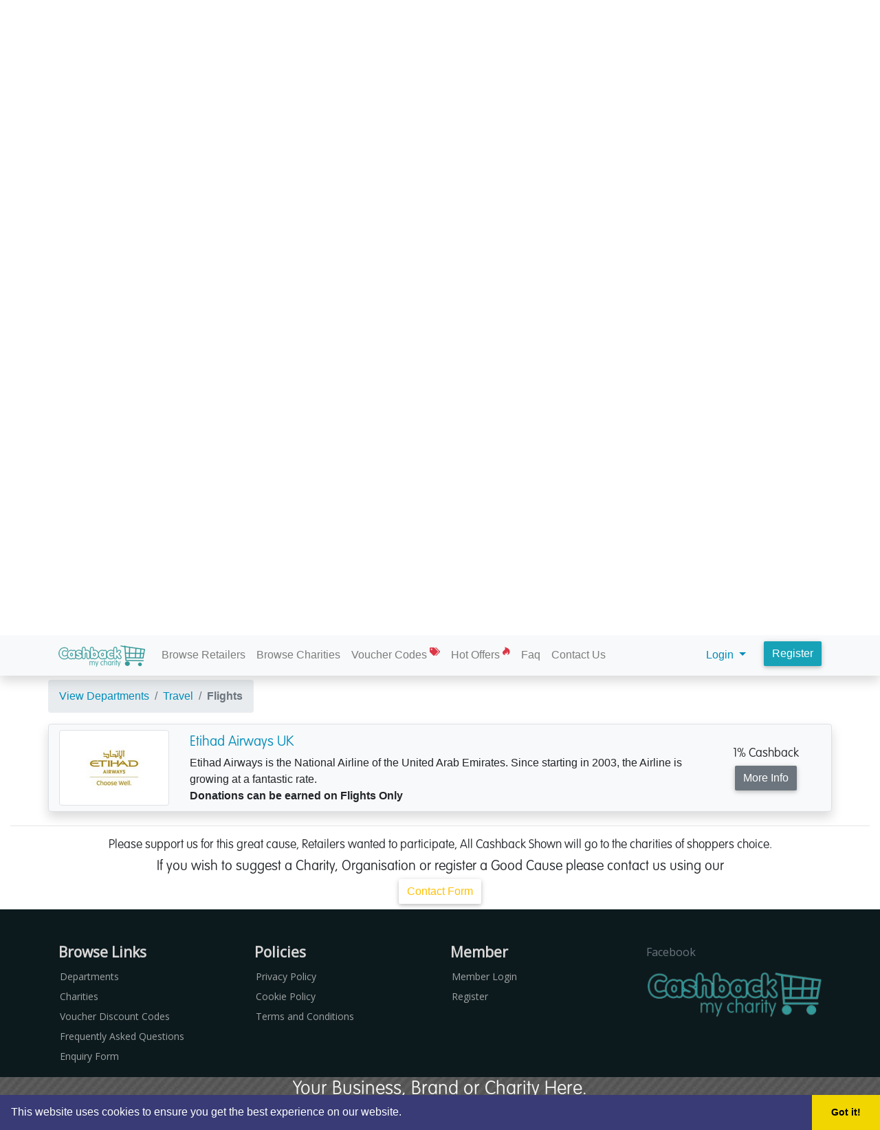

--- FILE ---
content_type: text/html; charset=utf-8
request_url: https://www.cashbackmycharity.co.uk/Departments/Flights
body_size: 8454
content:
<!DOCTYPE html>
<html lang="en-gb">
<head prefix="og: http://ogp.me/ns#">
    <meta charset="utf-8" />
    <meta name="viewport" content="width=device-width, initial-scale=1.0">
    <title>Flights - Cashback My Charity</title>
    <meta name="description" content="Find flights from your favourite Airlines and Earn Free Donations for your favourite Charity.">
    <meta property="og:title" content="Flights | Earn Free Donations" />
    <meta property="og:description" content="Find flights from your favourite Airlines and Earn Free Donations for your favourite Charity." />
    <meta property="og:image" />
    <meta name="theme-color" content="#339999" />
    <link href="/css/bundle.min.css" rel="stylesheet" />
    <link href="/css/Site.min.css" rel="stylesheet" />
    
    
    <link rel="stylesheet" href="https://use.fontawesome.com/releases/v5.8.0/css/all.css" integrity="sha384-Mmxa0mLqhmOeaE8vgOSbKacftZcsNYDjQzuCOm6D02luYSzBG8vpaOykv9lFQ51Y" crossorigin="anonymous">
    <link rel="stylesheet" type="text/css" href="//cdnjs.cloudflare.com/ajax/libs/cookieconsent2/3.1.0/cookieconsent.min.css" />
    <link rel="apple-touch-icon" href="/Images/icons/icon-192x192.png">
    <meta name="verification" content="d071302afc2d3c247b203759412ec160" />
    

    <script>
        window.addEventListener("load", function () {
            window.cookieconsent.initialise({
                "palette": {
                    "popup": {
                        "background": "#383b75"
                    },
                    "button": {
                        "background": "#f1d600"
                    }
                },
                "showLink": false,
                "theme": "edgeless"
            })
        });
    </script>
</head>
<body class="app-body-padding">
    <div class="loading app-hide">
        <div class="spinner">
            <div class="rect1"></div>
            <div class="rect2"></div>
            <div class="rect3"></div>
            <div class="rect4"></div>
            <div class="rect5"></div>
        </div>
    </div>
    <div class="container-fluid app-hide">
        <div class="row">
            <nav class="navbar navbar-expand-lg fixed-top navbar-light bg-light shadow">
                <div class="container">
                    <a class="navbar-brand" href="/"><img src="/Images/cbmc_mobile_logo.png" alt="Cashback My Charity Mobile Logo"></a>
                    <button class="navbar-toggler" type="button" data-toggle="collapse" data-target="#navbarSupportedContent" aria-controls="navbarSupportedContent" aria-expanded="false" aria-label="Toggle navigation">
                        <span class="navbar-toggler-icon"></span>
                    </button>
                    <div class="collapse navbar-collapse" id="navbarSupportedContent">
                        <ul class="navbar-nav mr-auto">
                            

	<li id="Browse Retailers"><a class="nav-link" href="/Departments">Browse Retailers <sup><i class=" text-danger"></i></sup></a></li>
	<li id="Browse Charities"><a class="nav-link" href="/Charities">Browse Charities <sup><i class=" text-danger"></i></sup></a></li>
	<li id="Voucher Codes"><a class="nav-link" href="/Discount-Vouchers-Codes">Voucher Codes <sup><i class="fas fa-tags text-danger"></i></sup></a></li>
	<li id="Hot Offers"><a class="nav-link" href="/Hot-Deals-and-Offers">Hot Offers <sup><i class="fab fa-hotjar text-danger"></i></sup></a></li>
	<li id="Faq"><a class="nav-link" href="/Faq">Faq <sup><i class="text-danger"></i></sup></a></li>
	<li id="Contact Us"><a class="nav-link" href="/Contact">Contact Us <sup><i class="text-danger"></i></sup></a></li>
		
                        </ul>
                        <ul class="nav justify-content-end">
                                <li class="nav-item dropdown">
                                    <a href="#" class="nav-link dropdown-toggle d-none d-sm-block" data-toggle="dropdown" role="button" aria-haspopup="true" aria-expanded="false">Login <span class="caret"></span></a>
                                    <a class="btn btn-default d-block d-sm-none" href="/Account/Login">Login</a>
                                    <div id="dropdownLogin" class="dropdown-menu animated fadeIn" style="padding:14px;width:300px">
                                        

<form action="/Account/Login" id="frmMenuLogin" method="post"><input name="__RequestVerificationToken" type="hidden" value="_VxyXlKoapwj8z0H-2nZPGCM0JBsu-TVMh_InUXtzg4I6vppzZCaJ5hKkl-P0gzkp1_vw-5d14XTkDR1iUyRd23gp5U1" />    <div class="form-group">
        <label for="exampleInputEmail1">Email address</label>
        <input type="text" class="form-control" id="LoginEmail" name="LoginEmail" placeholder="Email" autocomplete="username" required>
    </div>
    <div class="form-group">
        <label for="exampleInputPassword1">Password</label>
        <input type="password" class="form-control" id="LoginPassword" name="LoginPassword" placeholder="Password" autocomplete="current-password" required>
    </div>
    <button type="submit" class="btn btn-primary">Login</button>
</form>



                                    </div>
                                </li>
                                <li>
                                    
                                    <button type="button" class="btn btn-info" data-toggle="modal" style="margin-left:10px;" data-target="#myModalJoin">Register</button>
                                </li>
                        </ul>

                    </div>

                </div>
            </nav>
        </div>
    </div>
    





<div class="container-fluid">
    <div class="row my-5 my-5-mobile">
        <div class="col-lg-4 offset-lg-1 offset-xl-2">
            <a class="app-hide" id="Main-Logo" href="../"> <img class="img-fluid" src="/Images/cbmc_logo.png" alt="Cashback My Charity" /></a>

                <h1 id="Free" class="mt-5">
                    New Completely <b class="text-danger">Free</b> way to give back!
                </h1>
                <div id="donations">
                    <br />
                    <span id="typed"></span>
                    <br />
                    <p>
                        You’ll pay nothing. We donate to charities from the commission we get from retailers, and this will not affect the price of anything you buy.
                    </p>
                    <h3><i class="fa-li fa fa-thumbs-up"></i><b class="text-danger">  It’s completely free</b></h3>
                </div>
        </div>
        <div class="col-lg-7 col-xl-5">
            <div class="header" data-stellar-background-ratio="0.5">
<form action="/Search/" class="form-search mr-lg-5" id="searchForm" method="get">                    <div class="input-group w-100 p-sm-0 sticky" style="position: sticky">
                        <input class="form-control input-xlg shadow-sm" name="CashBack" type="text" id="CashBack" placeholder="Who you Shopping with today?" aria-label="Retailer Search Box">
                        <span class="input-group-btn">
                            <button type="submit" value="Search" class="btn btn-primary input-xlg" aria-label="Search Retailer"><i class="fas fa-search d-block d-sm-none"></i><span class="d-none d-sm-block">View All Retailers</span></button>
                        </span>
                    </div>
</form>                <div>
                    
<div class="container mt-5">
    <div class="row text-right">
        <div class="col-md-12 text-center" style="height:auto;background-color:transparent;">            
            <div>
                    <a href="/Three"><img class="img-fluid img-thumbnail m-2 shadow" src="/Retailers/Logos/three.png" alt="Three" /></a>
                    <a href="/Ebay-UK"><img class="img-fluid img-thumbnail m-2 shadow" src="/Retailers/Logos/eBay.png" alt="Ebay UK" /></a>
                    <a href="/Spabreaks"><img class="img-fluid img-thumbnail m-2 shadow" src="/Retailers/Logos/spabreaks.png" alt="Spabreaks.com" /></a>
                    <a href="/123Reg"><img class="img-fluid img-thumbnail m-2 shadow" src="/Retailers/Logos/123Reg.png" alt="123 Reg" /></a>
                    <a href="/Simply-LED"><img class="img-fluid img-thumbnail m-2 shadow" src="/Retailers/Logos/Simply-LED.png" alt="Simply LED" /></a>
                    <a href="/Appleyard-Flowers"><img class="img-fluid img-thumbnail m-2 shadow" src="/Retailers/Logos/Appleyard-Flowers.png" alt="Appleyard Flowers" /></a>
                    <a href="/On-The-Beach"><img class="img-fluid img-thumbnail m-2 shadow" src="/Retailers/Logos/On-The-Beach.png" alt="On The Beach" /></a>
                    <a href="/1pMobile"><img class="img-fluid img-thumbnail m-2 shadow" src="/Retailers/Logos/1pMobile.png" alt="1pMobile" /></a>
            </div>
            <h2 class="mt-2">
                Top Trending Retailers
            </h2>
        </div>
    </div>
</div>

                </div>
            </div>
        </div>
    </div>
</div>

<script>
    document.addEventListener("DOMContentLoaded", function () {
        function highlightText(text, $node) {
            var searchText = $.trim(text).toLowerCase(), currentNode = $node.get(0).firstChild, matchIndex, newTextNode, newSpanNode;
            while ((matchIndex = currentNode.data.toLowerCase().indexOf(searchText)) >= 0) {
                newTextNode = currentNode.splitText(matchIndex);
                currentNode = newTextNode.splitText(searchText.length);
                newSpanNode = document.createElement("span");
                newSpanNode.className = "highlight";
                currentNode.parentNode.insertBefore(newSpanNode, currentNode);
                newSpanNode.appendChild(newTextNode);
            }
        }

        $('#CashBack').autocomplete(
            {
                source: '/Search/TagSearch',
                minLength: 2,
                select: function (event, ui) {
                    $("#CashBack").val(ui.item.label);
                    $("#searchForm").submit();
                }
            }).data("ui-autocomplete")._renderItem = function (ul, item) {
                var $a = $("<a></a>").text(item.label);
                highlightText(this.term, $a);
                return $("<li></li>").append($a).appendTo(ul);
            };
    });


</script>





<div class="container mt-lg-4">
    <div class="row justify-content-md-center filter">
        <div class="cubes">
                    <button onclick="window.location.href = '/Departments/Utilities';" type="submit" id="cube-64" value="64" class="cube animated fadeIn"><h2><i class="fas fa-burn"></i></h2>Utilities</button>
                    <button onclick="window.location.href = '/Departments/Shopping-Sites';" type="submit" id="cube-28" value="28" class="cube animated fadeIn"><h2><i class="fas fa-shipping-fast"></i></h2>Shopping Sites</button>
                    <button onclick="window.location.href = '/Departments/Travel';" type="submit" id="cube-16" value="16" class="cube cubeactive animated fadeIn"><h2><i class="fas fa-plane-departure"></i></h2>Travel</button>
                    <button onclick="window.location.href = '/Departments/Health-Beauty';" type="submit" id="cube-45" value="45" class="cube animated fadeIn"><h2><i class="fas fa-chess-queen"></i></h2>Health &amp; Beauty</button>
                    <button onclick="window.location.href = '/Departments/Home-and-DIY';" type="submit" id="cube-26" value="26" class="cube animated fadeIn"><h2><i class="fas fa-home"></i></h2>Home &amp; DIY</button>
                    <button onclick="window.location.href = '/Departments/Electricals';" type="submit" id="cube-37" value="37" class="cube animated fadeIn"><h2><i class="fas fa-power-off"></i></h2>Electricals</button>
                    <button onclick="window.location.href = '/Departments/Telecoms';" type="submit" id="cube-20" value="20" class="cube animated fadeIn"><h2><i class="fas fa-mobile-alt"></i></h2>Telecoms</button>
                    <button onclick="window.location.href = '/Departments/Fashion';" type="submit" id="cube-19" value="19" class="cube animated fadeIn"><h2><i class="fas fa-tags"></i></h2>Fashion</button>
                    <button onclick="window.location.href = '/Departments/Motoring';" type="submit" id="cube-43" value="43" class="cube animated fadeIn"><h2><i class="fas fa-car-side"></i></h2>Motoring</button>
                    <button onclick="window.location.href = '/Discount-Vouchers-Codes';" type="submit" id="cube-33" value="33" class="cube animated fadeIn"><h2><i class="fas fa-barcode"></i></h2>Voucher Codes</button>
        </div>       
    </div>
    <div class="row justify-content-center">
        <a href="/Departments" id="More-Departments" class="cube align-self-center">More Departments</a>
    </div>
</div>


<div id="scrollplace"></div>
    <div class="container my-2" id="Results">
        <div class="row">
            <nav id="breadcrumbs-nav" aria-label="breadcrumb">
                <ol class="breadcrumb">
                    <li class="breadcrumb-item"><a href="/Departments">View Departments</a></li>
                    <li class="breadcrumb-item"><a href="/Departments/Travel">Travel</a></li>
                    <li class="breadcrumb-item active app-hide" aria-current="page"><b>Flights</b></li>
                </ol>
            </nav>
        </div>
            <div class="row border rounded bg-light mb-3 shadow px-0 py-2">
                <div class="col-lg-2 text-center align-self-center">
                    <div class="img-thumbnail"><a href="/Etihad-Airways-UK"><img class="img-fluid center-block" src="/Retailers/Logos/Etihad-Airways-UK.png" alt="Etihad Airways UK" /></a></div>
                </div>
                <hr class="visible-xs" />
                <div class="col-md-8">
                    <h3 class="mt-1"><a class="card-link" href="/Etihad-Airways-UK">Etihad Airways UK</a></h3>
                    Etihad Airways is the National Airline of the United Arab Emirates. Since starting in 2003, the Airline is growing at a fantastic rate.<br class="text-danger"><b>Donations can be earned on Flights Only</b>
                </div>
                <div class="col-md-2 text-center  align-self-center">
                    <div>
                            <h4>
 1% Cashback
                            </h4>
                    </div>
                    <a class="btn btn-secondary" href="/Etihad-Airways-UK">More Info</a>
                </div>
            </div>

    </div>



    <div class="container-fluid app-hide">
        <hr style="margin-top:20px" />
        <div class="row mb-2">
            <div class="text-center col-lg-12">
                <h4>Please support us for this great cause, Retailers wanted to participate, All Cashback Shown will go to the charities of shoppers choice.</h4>
                <hr class="d-block d-lg-none" />
                <div class="flex-row">
                    <h3 class="mobile-sm-text">If you wish to suggest a Charity, Organisation or register a Good Cause please contact us using our </h3>
                    <a class="btn btn-outline-warning btn-xs-block" href="/Contact">Contact Form</a>
                    <hr class="d-block d-lg-none" />
                </div>
            </div>
        </div>
    </div>
    <footer class="app-hide">
        <div class="container">
            <div class="row" itemscope="" itemtype="http://schema.org/LocalBusiness">
                <div class="col-md-3 col-sm-6 footerleft ">
                    <h6 class="heading7">Browse Links</h6>
                    <ul class="footer-ul">
                        <li><a href="/Departments">Departments</a></li>
                        <li><a href="/Charities">Charities</a></li>
                        <li><a href="/Discount-Vouchers-Codes">Voucher Discount Codes</a></li>
                        <li><a href="/Faq">Frequently Asked Questions</a></li>
                        <li><a href="/Contact">Enquiry Form</a></li>
                    </ul>
                </div>
                <div class="col-md-3 col-sm-4 paddingtop-bottom">
                    <h6 class="heading7">Policies</h6>
                    <ul class="footer-ul">
                        <li><a href="/privacy-policy">Privacy Policy</a></li>
                        <li><a href="/cookie-policy">Cookie Policy</a></li>
                        <li><a href="/terms-and-conditions">Terms and Conditions</a></li>
                    </ul>
                </div>
                <div class="col-md-3 col-sm-4 paddingtop-bottom">
                    <h6 class="heading7">Member</h6>
                    <ul class="footer-ul">
                        <li><a href="/account/login">Member Login</a></li>
                        <li><a href="/Account/Register">Register</a></li>
                    </ul>
                </div>

                <div class="col-md-3 col-sm-6 paddingtop-bottom">
                    <div class="fb-page" data-href="https://www.facebook.com/CashbackMyCharity/" data-tabs="timeline" data-height="300" data-small-header="false" style="margin-bottom: 15px;" data-adapt-container-width="true" data-hide-cover="false" data-show-facepile="true">
                        <div class="fb-xfbml-parse-ignore">
                            <blockquote cite="https://www.facebook.com/CashbackMyCharity/"><a class="text-muted" href="https://www.facebook.com/CashbackMyCharity/">Facebook</a></blockquote>
                        </div>
                    </div>
                    <div itemprop="image" itemscope="" itemtype="http://schema.org/ImageObject">
                        <img src="/Images/cbmc_logo.png" width="260" alt="Cashback My Charity" itemprop="url">
                    </div>
                </div>
            </div>
        </div>
    </footer>
    <div class="container-fluid app-hide">
        <div class="row">
            <div class="col-md-12 text-center" style="background-color:#fbddb9;color:whitesmoke; background-image: url(/Images/bg_black.jpg);">

                <h2>Your Business, Brand or Charity Here.</h2>
            </div>
            <div class="col-lg-12 text-center">
                <p>&copy; 2026 - CashbackMyCharity</p>
            </div>
        </div>
    </div>
    
    
<div id="myModalJoin" class="modal fade" role="dialog" data-backdrop="static">
	<div class="modal-dialog">
		<!-- Modal content-->
		<div class="modal-content">
			<div class="modal-header">
				<h4 class="modal-title">Register</h4>
				<button type="button" class="close" data-dismiss="modal">&times;</button>				
			</div>
<form action="/Account/Register" class="form-horizontal" method="post" role="form">				<div class="modal-body">
					<input name="__RequestVerificationToken" type="hidden" value="yCPoDgBL0Ecs4uGxmuQBsQUtEx7kl15z0wp0yJK0K3zXbpCQOfk3uIgb-Xqp7FgkGUtxJiN3DfMWvxrideUaY88vjB41" />
					<div class="validation-summary-valid" data-valmsg-summary="true"><ul><li style="display:none"></li>
</ul></div>
					<div class="form-group row">
						<label class="col-md-4 control-label" for="FirstName">Name</label>
						<div class="col-md-8">
							<input autocomplete="off" class="form-control" data-val="true" data-val-required="The Name field is required." id="FirstName" name="FirstName" required="required" type="text" value="" />
						</div>
					</div>
					<div class="form-group row">
						<label class="col-md-4 control-label" for="RegisterEmail">Email</label>
						<div class="col-md-8">
							<input autocomplete="off" class="form-control" data-val="true" data-val-email="The Email field is not a valid e-mail address." data-val-required="The Email field is required." id="RegisterEmail" name="RegisterEmail" required="required" type="text" value="" />
						</div>
					</div>
					<div class="form-group row">
						<label class="col-md-4 control-label" for="FavouriteCharityName">Favourite Charity</label>
						<div class="col-md-8">
							<input data-val="true" data-val-number="The field Favourite Charity must be a number." data-val-required="The Favourite Charity field is required." id="FavouriteCharityID" name="FavouriteCharityID" type="hidden" value="0" />
							<input autocomplete="off" class="form-control" id="FavouriteCharityName" name="FavouriteCharityName" type="text" value="" />
						</div>
					</div>
					<div class="form-group row">
						<label class="col-md-4  col-xs-12 control-label" for="Newsletter">Newsletter</label>
						<div class="col-md-1 col-xs-2">
							<input class="form-control" data-val="true" data-val-required="The Newsletter field is required." id="Newsletter" name="Newsletter" type="checkbox" value="true" /><input name="Newsletter" type="hidden" value="false" />
						</div>
					</div>
					<div class="form-group row">
						<label class="col-md-4 control-label" for="RegisterPassword">Password</label>
						<div class="col-md-8">
							<input autocomplete="new-password" class="form-control" data-val="true" data-val-length="The Password must be at least 6 characters long." data-val-length-max="100" data-val-length-min="6" data-val-required="The Password field is required." id="RegisterPassword" name="RegisterPassword" required="required" type="password" />
						</div>
					</div>
					<div class="form-group row">
						<label class="col-md-4 control-label" for="RegisterConfirmPassword">Confirm password</label>
						<div class="col-md-8">
							<input autocomplete="new-password" class="form-control" data-val="true" data-val-equalto="The password and confirmation password do not match." data-val-equalto-other="*.RegisterPassword" id="RegisterConfirmPassword" name="RegisterConfirmPassword" required="required" type="password" />
						</div>
					</div>

				</div>
				<div class="modal-footer">
					<div class="container">
						<div class="row no-gutters">
							<div class="col-lg-12">
								<button type="button" class="btn btn-default btn-sm float-left" data-dismiss="modal">Stay Anonymous.</button>
								<input type="submit" class="btn btn-success float-right" value="Register" />
							</div></div>
						<div class="row mt-3 app-hide">
							<div class="alert alert-info text-left">
								Why Register?
								<ul>
									<li>You can track how much we have donated on your behalf</li>
									<li>Save your Favourite Charity</li>
									<li>Subscribe to our Newsletter</li>
								</ul>
								If you wish to stay Anonymous you can still choose your preferred charity
							</div>
						</div>
					</div>
				</div>
</form>				</div>

	</div>
</div>

    <script src="/Scripts/bundle.min.js"></script>
    <script src="//cdnjs.cloudflare.com/ajax/libs/cookieconsent2/3.1.0/cookieconsent.min.js"></script>
    
    <script>
		$(document).ready(function () {
			$('#Browse').addClass('active');
        });
        var typed2 = new Typed("#typed", {
            //['Search and Click a Retailer', 'Choose a Charity', 'Go Shop as Normal', 'Retailer Pays Us', 'We Donate!'],
            strings: ['<i class="fas fa-search"></i> Search and Click a Retailer.<br>^1000\n <i class="fas fa-ribbon"></i> Choose a Charity.<br>^1000\n <i class="fas fa-shopping-cart"></i> Go Shop as Normal.<br>^1000\n <i class="fas fa-hand-holding-usd"></i> Retailer Pays Us.<br>^1000\n <i class="fas fa-hand-holding-heart"></i> We Donate!'],
            typeSpeed: 40,
            backSpeed: 0,
            fadeOut: true,
            cursorChar: '_',
            loop: true
        });
    </script>

    
    <script>
        // Wait for window load
        $(window).on("load", function (e) {
            $(".loading").fadeOut("400");
        })
    </script>

    <script>
        $(function () {
            $('button[title]').tooltip();
        });</script>
    

    
    


    

    

    <!-- Global site tag (gtag.js) - Google Analytics -->
    <script async src="https://www.googletagmanager.com/gtag/js?id=UA-135653237-1"></script>
    <script>
        window.dataLayer = window.dataLayer || [];
        function gtag() { dataLayer.push(arguments); }
        gtag('js', new Date());
        gtag('config', 'UA-135653237-1');
    </script>
    <script>
        window.addEventListener("load", function (event) {
            var elmnt = document.getElementById("scrollplace");
            if (elmnt !== null) {
                elmnt.scrollIntoView({ behavior: "smooth", block: "start" });
            }
        });
    </script>
    <script>
        if ('serviceWorker' in navigator) {
            console.log("Will the service worker register?");
            navigator.serviceWorker.register('service-worker.js')
                .then(function (reg) {
                    console.log("Yes, it did.");
                }).catch(function (err) {
                    console.log("No it didn't. This happened:", err)
                });
        }

        window.addEventListener('load', (event) => {
            var baseRegex = new RegExp(`${window.location.hostname}`);
            if (window.matchMedia('(display-mode: standalone)').matches) {
                window.addEventListener('click', function () {
                    if (
                        event.target.tagName === 'A' &&
                        !baseRegex.test(event.target.href)
                    ) {
                        window.open(event.target.href);
                        event.preventDefault();
                    } else {
                        //document.getElementById('loading-indicator').classList.add('is-active');
                    }
                });
            }
        });
    </script>
</body>
</html>


--- FILE ---
content_type: text/css
request_url: https://www.cashbackmycharity.co.uk/css/Site.min.css
body_size: 4148
content:
@import url('https://fonts.googleapis.com/css?family=Open+Sans');@font-face{font-family:'Pacifico';src:url('/fonts/Pacifico.ttf') format('truetype')}@font-face{font-family:'NewsCycle-Bold';src:url('/fonts/NewsCycle-Bold.ttf') format('truetype')}@font-face{font-family:'Moon-Bold';src:url('/fonts/Moon-Bold.ttf') format('truetype')}@font-face{font-family:'Moon-Light';src:url('/fonts/Moon-Light.ttf') format('truetype')}@font-face{font-family:'Vagrounded-bt';src:url('/fonts/vagrounded_bt.ttf') format('truetype')}@font-face{font-family:'vagrounded-thin';src:url('/fonts/vagrounded-thin.otf') format("opentype")}.loading{position:fixed;left:0;top:0;width:100%;height:100%;z-index:9999;background-color:#fff}.spinner{margin:100px auto;width:50px;height:40px;text-align:center;font-size:10px}.spinner>div{background-color:#008cb8;height:100%;width:6px;display:inline-block;-webkit-animation:sk-stretchdelay 1s infinite ease-in-out;animation:sk-stretchdelay 1s infinite ease-in-out}.spinner .rect2{-webkit-animation-delay:-1.1s;animation-delay:-1.1s}.spinner .rect3{-webkit-animation-delay:-1s;animation-delay:-1s}.spinner .rect4{-webkit-animation-delay:-.9s;animation-delay:-.9s}.spinner .rect5{-webkit-animation-delay:-.8s;animation-delay:-.8s}@-webkit-keyframes sk-stretchdelay{0%,40%,100%{-webkit-transform:scaleY(.4)}20%{-webkit-transform:scaleY(1)}}@keyframes sk-stretchdelay{0%,40%,100%{transform:scaleY(.4);-webkit-transform:scaleY(.4)}20%{transform:scaleY(1);-webkit-transform:scaleY(1)}}html{scroll-behavior:smooth}body{font-family:"Helvetica Neue",Helvetica,Arial,sans-serif;padding-top:50px;padding-bottom:20px}h1{color:#2f6969;font-size:1.7rem}h2,.h2{font-size:1.7rem}h3,.h3{font-size:1.25rem}h4,.h4{font-size:1.1rem}h5,.h5{font-size:1rem}h6,.h6{font-size:1rem}h1,h2,h3,h4{font-family:vagrounded-thin}@media only screen and (max-device-width:480px){h2{font-size:1.2rem}}a{color:#008cba;text-decoration:none !important}a:hover{color:#b21b8c;text-decoration:none !important}p{font-size:14px}.body-content{padding-left:15px;padding-right:15px;padding-top:20px}.navbar-inverse .navbar-brand{color:#fff}.navbar-inverse .navbar-nav>li>a{color:#fff}.navbar-inverse .navbar-nav>li:hover:after{border-bottom:5px solid #fff;bottom:0;content:"";left:0;position:absolute;width:100%}.navbar-inverse .dropdown-menu{background-color:#fff}@media only screen and (max-device-width:480px){::-webkit-input-placeholder{font-size:16px}::-moz-placeholder{font-size:16px}:-ms-input-placeholder{font-size:16px}::placeholder{font-size:16px}.mobile-sm-text{font-size:1rem}h5{font-size:1rem}}@media only screen and (max-width:1024px){#dropdownLogin{width:90vw !important;position:unset !important;margin-bottom:20px}}#typed,.typed-cursor{font-size:18px}.btn{border-radius:2px;border:0;transition:.2s ease-out}.btn,.dropdown-menu,#navbar-footer,.thumbnail,.shadow,.alert,.list-group{box-shadow:0 2px 5px 0 rgba(0,0,0,.16),0 2px 10px 0 rgba(0,0,0,.12)}.btn:focus,.btn:active:focus,.btn.active:focus{outline:0 none}.sticky{position:-webkit-sticky;position:sticky;top:70px;margin-bottom:1px}@media(min-width:600px){.form-search{padding:20px 20px 0 30px}}.alert-info{color:#fff;background-color:#5bc0de;border-color:#5bc0de}@media(max-width:767px){.btn-xs-block{display:block;width:100%}input[type="submit"].btn-xs-block,input[type="reset"].btn-xs-block,input[type="button"].btn-xs-block{width:100%}.btn-block+.btn-xs-block,.btn-xs-block+.btn-block,.btn-xs-block+.btn-xs-block{margin-top:.5rem}}.dl-horizontal dt{white-space:normal}.input-xlg{height:65px;font-size:18px}.well{background-color:#f9f9fa}.filter{text-align:center;padding:4px;border-bottom-left-radius:4px;border-bottom-right-radius:4px;min-height:120px;background-color:#f5f5f5;background:linear-gradient(90deg,#fff 0%,#fff 100%)}.filter2{background:#0f76bc;background:-webkit-linear-gradient(218deg,#008cba,#b21b8c);background:linear-gradient(232deg,#008cba,#b21b8c);background-size:1800% 1800%;-webkit-animation:a 10s ease infinite;animation:a 10s ease infinite}@-webkit-keyframes a{0%{background-position:0% 50%}50%{background-position:100% 51%}100%{background-position:0% 50%}}@-moz-keyframes a{0%{background-position:0% 50%}50%{background-position:100% 51%}100%{background-position:0% 50%}}@keyframes a{0%{background-position:0% 50%}50%{background-position:100% 51%}100%{background-position:0% 50%}}.cubes{margin:15px}.cube{border:1px solid #ccc;color:#008cba;background-color:#fff;text-align:center;border-radius:4px;margin:5px;font-size:12px;font-weight:500;width:178px;height:88px;-webkit-transition:all .3s cubic-bezier(.165,.84,.44,1);-moz-transition:all .3s cubic-bezier(.165,.84,.44,1);-o-transition:all .3s cubic-bezier(.165,.84,.44,1);transition:all .3s cubic-bezier(.165,.84,.44,1);white-space:nowrap;display:inline}@media only screen and (min-device-width:320px) and (max-device-width:480px){.cubes{margin:0}.cube{width:78px !important;height:78px;font-size:9px}}.cube:hover,.cubeactive{color:#fff;-webkit-transform:scale(1.1,1.1);-moz-transform:scale(1.1,1.1);-ms-transform:scale(1.1,1.1);-o-transform:scale(1.1,1.1);transform:scale(1.1,1.1);background-color:#008cba;cursor:pointer}#More-Departments{font-size:19px !important;height:32px !important;width:178px !important}#cube-33{color:#b21b8c}#cube-33:hover,#cube-33.cubeactive{color:#fff !important;background-color:#b21b8c !important}.Primary:hover{background-color:#0094ff;color:#fff !important}.Danger:hover{background-color:#b21b8c;color:#fff !important}.Success:hover{background-color:#43ac6a;color:#fff !important}.Info:hover{background-color:#5bc0de;color:#fff !important}.Danger:hover a{color:#fff !important}#donations{width:100%;color:#004c65;min-height:275px}#donations p{position:absolute;bottom:30px}#donations h3{position:absolute;bottom:0;left:2.8em}@media only screen and (max-device-width:480px){#donations h3{margin-top:5px;font-size:1.2rem !important}#donations p{margin-right:15px}#donations{min-height:300px}}@-webkit-keyframes somename{100%{width:100%}0%{width:0}}@-moz-keyframes somename{100%{width:100%}0%{width:0}}@keyframes somename{100%{width:100%}0%{width:0}}.ui-autocomplete{z-index:2147483647}.btn-circle{width:200px;height:200px;font-size:76px;border-radius:100px;box-shadow:2px 2px 4px 0 #ccc}.circles{margin:4px 40px 4px 40px}.flow-pointer{width:80px;position:absolute;margin-top:-12px;text-align:center;left:0;right:0;margin-left:auto;margin-right:auto;z-index:99;border-bottom-right-radius:100px;border-bottom-left-radius:100px}.white{border-top:40px solid #fff;border-color:#fff}.Grey{border-top:40px solid #ebebeb;border-color:#ebebeb}#circles{padding-bottom:50px}#section{padding-top:50px;padding-bottom:50px}input[type="checkbox"]{width:36px;background:#9fd1f5 !important;border:none !important;color:#000 !important}.Inline{display:inline}.ui-autocomplete .highlight{font-weight:bolder;color:#9fd1f5}.ui-widget{font-size:1.4em}.Spin{background-image:url('Images/Loading.gif');background-position:98% 50%;background-repeat:no-repeat}@media only screen and (min-device-width:320px) and (max-device-width:480px){#OrderBy{margin-bottom:10px}}.similar-items img{height:calc(50vh - 100px);width:auto;margin:0 auto;height:200px}#donatedtotals{background-image:url(../Images/bg_orange.jpg);text-align:left;color:#f5f5f5}@media only screen and (max-device-width:480px){#paneldonated{margin-top:20px}}.modal-dialog{margin-top:60px}.tickcontainer{text-align:left;display:block;position:relative;padding-left:35px;margin-bottom:12px;cursor:pointer;font-size:14px;-webkit-user-select:none;-moz-user-select:none;-ms-user-select:none;user-select:none}.tickcontainer input{position:absolute;opacity:0;cursor:pointer;height:0;width:0}.checkmark{position:absolute;top:0;left:0;height:25px;width:25px;background-color:#eee}.tickcontainer:hover input~.checkmark{background-color:#ccc}.tickcontainer input:checked~.checkmark{background-color:#2196f3}.checkmark:after{content:"";position:absolute;display:none}.tickcontainer input:checked~.checkmark:after{display:block}.tickcontainer .checkmark:after{left:9px;top:3px;width:8px;height:17px;border:solid #fff;border-width:0 4px 4px 0;-webkit-transform:rotate(45deg);-ms-transform:rotate(45deg);transform:rotate(45deg)}.list-group-item.active{background-color:#008cba;border-color:#008cba}.list-group-item:last-child{border-bottom-right-radius:0;border-bottom-left-radius:0}@media only screen and (min-device-width:320px) and (max-device-width:991px){.media .img-thumbnail{margin-left:15px}}.retailer-logos img{width:auto;margin:0 auto}.carousel-fade .carousel-inner .item{-webkit-transition-property:opacity;transition-property:opacity}.carousel-fade .carousel-inner .item,.carousel-fade .carousel-inner .active.left,.carousel-fade .carousel-inner .active.right{opacity:0}.carousel-fade .carousel-inner .active,.carousel-fade .carousel-inner .next.left,.carousel-fade .carousel-inner .prev.right{opacity:1}.carousel-fade .carousel-inner .next,.carousel-fade .carousel-inner .prev,.carousel-fade .carousel-inner .active.left,.carousel-fade .carousel-inner .active.right{left:0;-webkit-transform:translate3d(0,0,0);transform:translate3d(0,0,0)}.carousel-fade .carousel-control{z-index:2}html,body,.carousel,.carousel-inner,.carousel-inner .item{height:100%}.item{max-height:530px}.item:nth-child(1){background:#fff}.item:nth-child(2){background:#fff}.item:nth-child(3){background:#fff}.carousel-content{opacity:.8;-webkit-animation:bounceInLeft 800ms linear 300ms both;-moz-animation:bounceInLeft 800ms linear 300ms both;-o-animation:bounceInLeft 800ms linear 300ms both;animation:bounceInLeft 800ms linear 300ms both}.row.shadow:hover,.list-group:hover,a>.shadow:hover{box-shadow:none !important;transition:.4s}footer{background-color:#0c1a1e;font-family:'Open Sans',sans-serif;color:#f5f5f5}.footerleft{margin-top:50px}.logofooter{margin-bottom:10px;font-size:25px;color:#fff;font-weight:700}.footerleft p{color:#fff;font-size:12px !important;font-family:'Open Sans',sans-serif;margin-bottom:15px}.footerleft p i{width:20px;color:#999}.paddingtop-bottom{margin-top:50px}.footer-ul{list-style-type:none;padding-left:0;margin-left:2px}.footer-ul li{line-height:29px;font-size:14px}.footer-ul li a{color:#a0a3a4;transition:color .2s linear 0s,background .2s linear 0s}.footer-ul i{margin-right:10px}.footer-ul li a:hover{transition:color .2s linear 0s,background .2s linear 0s;color:#f5f5f5}.social:hover{-webkit-transform:scale(1.1);-moz-transform:scale(1.1);-o-transform:scale(1.1)}.icon-ul{list-style-type:none !important;margin:0;padding:0}.icon-ul li{line-height:75px;width:100%;float:left}.icon{float:left;margin-right:5px}.copyright{min-height:40px;background-color:#000}.copyright p{text-align:left;color:#fff;padding:10px 0;margin-bottom:0}.heading7{font-size:21px;font-weight:700;color:#d9d6d6}.post p{font-size:12px;color:#fff;line-height:20px}.post p span{display:block;color:#8f8f8f}.bottom_ul{list-style-type:none;float:right;margin-bottom:0}.bottom_ul li{float:left;line-height:40px}.bottom_ul li:after{color:#fff;margin-right:8px;margin-left:8px}.bottom_ul li a{color:#fff;font-size:12px}#Code{-moz-user-select:none;-ms-user-select:none;-khtml-user-select:none;-webkit-user-select:none;-webkit-touch-callout:none}.img-main-retailer{padding:.25rem;background-color:#fff;border:1px solid #dee2e6;border-radius:.25rem;max-width:100%;height:auto;min-height:140px}#voucher-scroller{margin-top:92px}@media(max-width:767px){#voucher-scroller{margin-top:40px}}